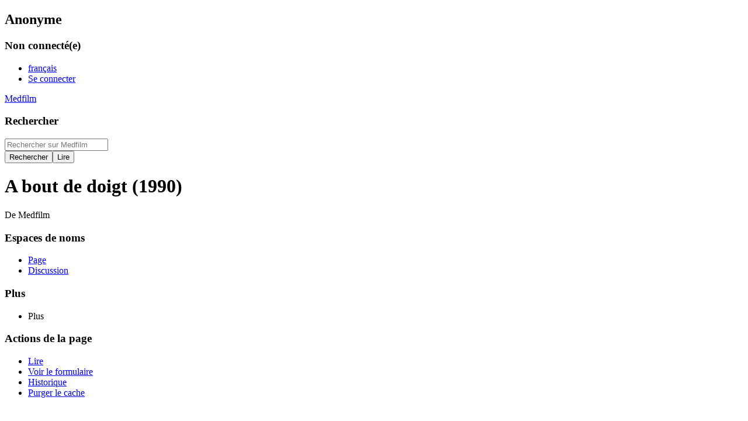

--- FILE ---
content_type: text/html; charset=UTF-8
request_url: https://medfilm.unistra.fr/wiki/A_bout_de_doigt
body_size: 11581
content:
<!DOCTYPE html>
<html class="client-nojs" lang="fr" dir="ltr">
<head>
<meta charset="UTF-8">
<title>A bout de doigt (1990) — Medfilm</title>
<script>document.documentElement.className="client-js";RLCONF={"wgBreakFrames":false,"wgSeparatorTransformTable":[",\t."," \t,"],"wgDigitTransformTable":["",""],"wgDefaultDateFormat":"dmy","wgMonthNames":["","janvier","février","mars","avril","mai","juin","juillet","août","septembre","octobre","novembre","décembre"],"wgRequestId":"a71ff75cf557cf11b3c45d4c","wgCanonicalNamespace":"","wgCanonicalSpecialPageName":false,"wgNamespaceNumber":0,"wgPageName":"A_bout_de_doigt","wgTitle":"A bout de doigt","wgCurRevisionId":25926,"wgRevisionId":25926,"wgArticleId":1886,"wgIsArticle":true,"wgIsRedirect":false,"wgAction":"view","wgUserName":null,"wgUserGroups":["*"],"wgCategories":["Fiches validées","Fiches"],"wgPageViewLanguage":"fr","wgPageContentLanguage":"fr","wgPageContentModel":"wikitext","wgRelevantPageName":"A_bout_de_doigt","wgRelevantArticleId":1886,"wgIsProbablyEditable":false,"wgRelevantPageIsProbablyEditable":false,"wgRestrictionEdit":[],"wgRestrictionMove":[],"wgPageFormsTargetName":null
,"wgPageFormsAutocompleteValues":[],"wgPageFormsAutocompleteOnAllChars":false,"wgPageFormsFieldProperties":[],"wgPageFormsCargoFields":[],"wgPageFormsDependentFields":[],"wgPageFormsCalendarValues":[],"wgPageFormsCalendarParams":[],"wgPageFormsCalendarHTML":null,"wgPageFormsGridValues":[],"wgPageFormsGridParams":[],"wgPageFormsContLangYes":null,"wgPageFormsContLangNo":null,"wgPageFormsContLangMonths":[],"wgPageFormsHeightForMinimizingInstances":800,"wgPageFormsShowOnSelect":[],"wgPageFormsScriptPath":"/w/extensions/PageForms","edgValues":null,"wgPageFormsEDSettings":null,"wgAmericanDates":false,"wgCargoDefaultQueryLimit":100,"wgCargoMapClusteringMinimum":80,"wgCargoMonthNamesShort":["janv.","fév.","mars","avr.","mai","juin","juill.","août","sept.","oct.","nov.","déc."],"wgULSAcceptLanguageList":[],"wgULSCurrentAutonym":"français","wgULSPosition":"personal","wgULSisCompactLinksEnabled":true,"wgULSisLanguageSelectorEmpty":false};RLSTATE={"site.styles":"ready","user.styles":"ready",
"user":"ready","user.options":"loading","skins.timeless":"ready","jquery.makeCollapsible.styles":"ready","ext.uls.pt":"ready"};RLPAGEMODULES=["ext.cargo.main","oojs-ui.styles.icons-movement","site","mediawiki.page.ready","jquery.makeCollapsible","mediawiki.toc","skins.timeless.js","ext.uls.compactlinks","ext.uls.interface","ext.cargo.purge"];</script>
<script>(RLQ=window.RLQ||[]).push(function(){mw.loader.impl(function(){return["user.options@12s5i",function($,jQuery,require,module){mw.user.tokens.set({"patrolToken":"+\\","watchToken":"+\\","csrfToken":"+\\"});
}];});});</script>
<link rel="stylesheet" href="/w/load.php?lang=fr&amp;modules=ext.uls.pt%7Cjquery.makeCollapsible.styles%7Cskins.timeless&amp;only=styles&amp;skin=timeless">
<script async="" src="/w/load.php?lang=fr&amp;modules=startup&amp;only=scripts&amp;raw=1&amp;skin=timeless"></script>
<!--[if IE]><link rel="stylesheet" href="/w/skins/Timeless/resources/IE9fixes.css?ffe73" media="screen"><![endif]-->
<meta name="ResourceLoaderDynamicStyles" content="">
<link rel="stylesheet" href="/w/load.php?lang=fr&amp;modules=site.styles&amp;only=styles&amp;skin=timeless">
<meta name="generator" content="MediaWiki 1.41.2">
<meta name="robots" content="max-image-preview:standard">
<meta name="format-detection" content="telephone=no">
<meta name="viewport" content="width=device-width, initial-scale=1.0, user-scalable=yes, minimum-scale=0.25, maximum-scale=5.0">
<link rel="icon" href="/w/skins/medfilm/images/Favicon.ico">
<link rel="search" type="application/opensearchdescription+xml" href="/w/opensearch_desc.php" title="Medfilm (fr)">
<link rel="EditURI" type="application/rsd+xml" href="https://medfilm.unistra.fr/w/api.php?action=rsd">
<link rel="alternate" type="application/atom+xml" title="Flux Atom de Medfilm" href="/w/index.php?title=Sp%C3%A9cial:Modifications_r%C3%A9centes&amp;feed=atom">
</head>
<body class="mediawiki ltr sitedir-ltr mw-hide-empty-elt ns-0 ns-subject page-A_bout_de_doigt rootpage-A_bout_de_doigt skin-timeless action-view skin--responsive"><div id="mw-wrapper"><div id="mw-header-container" class="ts-container"><div id="mw-header" class="ts-inner"><div id="user-tools"><div id="personal"><h2><span>Anonyme</span></h2><div id="personal-inner" class="dropdown"><div role="navigation" class="mw-portlet" id="p-personal" title="Menu utilisateur" aria-labelledby="p-personal-label"><h3 id="p-personal-label" lang="fr" dir="ltr">Non connecté(e)</h3><div class="mw-portlet-body"><ul lang="fr" dir="ltr"><li id="pt-uls" class="mw-list-item active"><a class="uls-trigger" href="#"><span>français</span></a></li><li id="pt-login" class="mw-list-item"><a href="/w/index.php?title=Sp%C3%A9cial:Connexion&amp;returnto=A+bout+de+doigt" title="Nous vous encourageons à vous connecter ; ce n’est cependant pas obligatoire. [o]" accesskey="o"><span>Se connecter</span></a></li></ul></div></div></div></div></div><div id="p-logo-text" class="mw-portlet" role="banner"><a id="p-banner" class="mw-wiki-title" href="/wiki/Accueil">Medfilm</a></div><div class="mw-portlet" id="p-search"><h3 lang="fr" dir="ltr"><label for="searchInput">Rechercher</label></h3><form action="/w/index.php" id="searchform"><div id="simpleSearch"><div id="searchInput-container"><input type="search" name="search" placeholder="Rechercher sur Medfilm" aria-label="Rechercher sur Medfilm" autocapitalize="sentences" title="Rechercher sur Medfilm [f]" accesskey="f" id="searchInput"></div><input type="hidden" value="Spécial:Recherche" name="title"><input class="searchButton mw-fallbackSearchButton" type="submit" name="fulltext" title="Rechercher les pages comportant ce texte." id="mw-searchButton" value="Rechercher"><input class="searchButton" type="submit" name="go" title="Accédez à une page du même nom si elle existe" id="searchButton" value="Lire"></div></form></div></div><div class="visualClear"></div></div><div id="mw-header-hack" class="color-bar"><div class="color-middle-container"><div class="color-middle"></div></div><div class="color-left"></div><div class="color-right"></div></div><div id="mw-header-nav-hack"><div class="color-bar"><div class="color-middle-container"><div class="color-middle"></div></div><div class="color-left"></div><div class="color-right"></div></div></div><div id="menus-cover"></div><div id="mw-content-container" class="ts-container"><div id="mw-content-block" class="ts-inner"><div id="mw-content-wrapper"><div id="mw-content"><div id="content" class="mw-body" role="main"><div id="siteNotice"><div id="localNotice"><div class="sitenotice" lang="fr" dir="ltr"><p>    <script>
        document.getElementById('searchInput').addEventListener('keypress', function(event) {
            if (event.ctrlKey && event.key === 'Enter') {
                performSearch();
            }
        });

        function performSearch() {
            const searchTerm = document.getElementById('searchInput').value;
            if (searchTerm.trim() === '') return;

            const searchUrl = `https://www.qwant.com/?q=»site%3Amedfilm.unistra.fr+${encodeURIComponent(searchTerm)}`;
            window.open(searchUrl,'Qwant search','left=100,width=800,height=600');
        }
    </script>

</p></div></div></div><div class="mw-indicators">
</div>
<h1 id="firstHeading" class="firstHeading mw-first-heading">A bout de doigt&#160;(1990)</h1><div id="bodyContentOuter"><div id="siteSub">De Medfilm</div><div id="mw-page-header-links"><div role="navigation" class="mw-portlet tools-inline" id="p-namespaces" aria-labelledby="p-namespaces-label"><h3 id="p-namespaces-label" lang="fr" dir="ltr">Espaces de noms</h3><div class="mw-portlet-body"><ul lang="fr" dir="ltr"><li id="ca-nstab-main" class="selected mw-list-item"><a href="/wiki/A_bout_de_doigt" title="Voir le contenu de la page [c]" accesskey="c"><span>Page</span></a></li><li id="ca-talk" class="new mw-list-item"><a href="/w/index.php?title=Discussion:A_bout_de_doigt&amp;action=edit&amp;redlink=1" rel="discussion" title="Discussion au sujet de cette page de contenu (page inexistante) [t]" accesskey="t"><span>Discussion</span></a></li></ul></div></div><div role="navigation" class="mw-portlet tools-inline" id="p-more" aria-labelledby="p-more-label"><h3 id="p-more-label" lang="fr" dir="ltr">Plus</h3><div class="mw-portlet-body"><ul lang="fr" dir="ltr"><li id="ca-more" class="dropdown-toggle mw-list-item"><span>Plus</span></li></ul></div></div><div role="navigation" class="mw-portlet tools-inline" id="p-views" aria-labelledby="p-views-label"><h3 id="p-views-label" lang="fr" dir="ltr">Actions de la page</h3><div class="mw-portlet-body"><ul lang="fr" dir="ltr"><li id="ca-view" class="selected mw-list-item"><a href="/wiki/A_bout_de_doigt"><span>Lire</span></a></li><li id="ca-formedit" class="mw-list-item"><a href="/w/index.php?title=A_bout_de_doigt&amp;action=formedit" title="Modifier cette page avec un formulaire [&amp;]" accesskey="&amp;"><span>Voir le formulaire</span></a></li><li id="ca-history" class="mw-list-item"><a href="/w/index.php?title=A_bout_de_doigt&amp;action=history" title="Historique des versions de cette page [h]" accesskey="h"><span>Historique</span></a></li><li id="ca-cargo-purge" class="mw-list-item"><a href="/w/index.php?title=A_bout_de_doigt&amp;action=purge"><span>Purger le cache</span></a></li></ul></div></div></div><div class="visualClear"></div><div id="bodyContent"><div id="contentSub"><div id="mw-content-subtitle"></div></div><div id="mw-content-text" class="mw-body-content mw-content-ltr" lang="fr" dir="ltr"><div class="mw-parser-output"><p><br />
</p>
<div class="cartouche"><div class="kv">
<p><video width="100%" controls="controls" preload="auto" poster="/w/skins/medfilm/images/3-fr.jpg"><source src="https://medfilm-stream.u-strasbg.fr/10/a_bout_de_doigt/public.mp4" type="video/mp4" /></video><br /> Pour voir ce film dans son int&#233;gralit&#233; veuillez vous connecter.
</p>
</div>
<div class="key">Titre&#8239;:</div><div class="value">A bout de doigt</div><div class="key">Année de production&#8239;:</div><div class="value"><a href="/wiki/Accueil:Chronologie#1990" title="Accueil:Chronologie"> 1990</a> </div><div class="key">Pays de production&#8239;:</div><div class="value"><a href="/wiki/Accueil:Pays#France" title="Accueil:Pays">France</a></div><div class="key">Réalisation&#8239;:</div><div class="value"><a href="/wiki/Pers:%C3%89ric_Duvivier" title="Pers:Éric Duvivier">Éric Duvivier</a></div><div class="key">Conseil scientifique&#8239;:</div><div class="value"><a href="/wiki/Pers:J._B._Andro" title="Pers:J. B. Andro">J. B. Andro</a><br /><a href="/wiki/Pers:Jean-Michel_Casanova" title="Pers:Jean-Michel Casanova">Jean-Michel Casanova</a></div><div class="key">Durée&#8239;:</div><div class="value">07 minutes</div><div class="key">Format&#8239;:</div><div class="value">Parlant - Couleur - <a href="/wiki/Accueil:Formats_film#VCR" title="Accueil:Formats film">VCR</a> </div><div class="key">Langues d'origine&#8239;:</div><div class="value"><a href="/wiki/Accueil:Langues_origine#Français" title="Accueil:Langues origine">Français</a></div><div class="key">Sous-titrage et transcription&#8239;:</div><div class="value"><span class="hidden-content"><a href="/wiki/Traduction:1886" title="Traduction:1886">Sous-titrage</a></span> </div><div class="key">Commanditaires&#8239;:</div><div class="value"><a href="/wiki/Inst:Laboratoires_Schering-Plough" title="Inst:Laboratoires Schering-Plough">Laboratoires Schering-Plough</a></div><div class="key">Archives détentrices&#8239;:</div><div class="value"><a href="/wiki/Inst:CERIMES" title="Inst:CERIMES">CERIMES</a>,&#160;<a href="/wiki/Inst:Image%27Est" title="Inst:Image&#39;Est">Image&#39;Est</a></div>
</div>
<div id="toc" class="toc" role="navigation" aria-labelledby="mw-toc-heading"><input type="checkbox" role="button" id="toctogglecheckbox" class="toctogglecheckbox" style="display:none" /><div class="toctitle" lang="fr" dir="ltr"><h2 id="mw-toc-heading">Sommaire</h2><span class="toctogglespan"><label class="toctogglelabel" for="toctogglecheckbox"></label></span></div>
<ul>
<li class="toclevel-1"><a href="#Générique_principal"><span class="tocnumber">1</span> <span class="toctext">Générique principal</span></a></li>
<li class="toclevel-1"><a href="#Contenus"><span class="tocnumber">2</span> <span class="toctext">Contenus</span></a>
<ul>
<li class="toclevel-2"><a href="#Thèmes_médicaux"><span class="tocnumber">2.1</span> <span class="toctext">Thèmes médicaux</span></a></li>
<li class="toclevel-2"><a href="#Sujet"><span class="tocnumber">2.2</span> <span class="toctext">Sujet</span></a></li>
<li class="toclevel-2"><a href="#Genre_dominant"><span class="tocnumber">2.3</span> <span class="toctext">Genre dominant</span></a></li>
<li class="toclevel-2"><a href="#Résumé"><span class="tocnumber">2.4</span> <span class="toctext">Résumé</span></a></li>
<li class="toclevel-2"><a href="#Contexte"><span class="tocnumber">2.5</span> <span class="toctext">Contexte</span></a></li>
<li class="toclevel-2"><a href="#Éléments_structurants_du_film"><span class="tocnumber">2.6</span> <span class="toctext">Éléments structurants du film</span></a></li>
<li class="toclevel-2"><a href="#Comment_le_film_dirige-t-il_le_regard_du_spectateur_?"><span class="tocnumber">2.7</span> <span class="toctext">Comment le film dirige-t-il le regard du spectateur&#160;?</span></a></li>
<li class="toclevel-2"><a href="#Comment_la_santé_et_la_médecine_sont-elles_présentées_?"><span class="tocnumber">2.8</span> <span class="toctext">Comment la santé et la médecine sont-elles présentées&#160;?</span></a></li>
</ul>
</li>
<li class="toclevel-1"><a href="#Diffusion_et_réception"><span class="tocnumber">3</span> <span class="toctext">Diffusion et réception</span></a>
<ul>
<li class="toclevel-2"><a href="#Où_le_film_est-il_projeté_?"><span class="tocnumber">3.1</span> <span class="toctext">Où le film est-il projeté&#160;?</span></a></li>
<li class="toclevel-2"><a href="#Communications_et_événements_associés_au_film"><span class="tocnumber">3.2</span> <span class="toctext">Communications et événements associés au film</span></a></li>
<li class="toclevel-2"><a href="#Public"><span class="tocnumber">3.3</span> <span class="toctext">Public</span></a></li>
<li class="toclevel-2"><a href="#Audience"><span class="tocnumber">3.4</span> <span class="toctext">Audience</span></a></li>
</ul>
</li>
<li class="toclevel-1"><a href="#Descriptif_libre"><span class="tocnumber">4</span> <span class="toctext">Descriptif libre</span></a>
<ul>
<li class="toclevel-2"><a href="#Notes_complémentaires"><span class="tocnumber">4.1</span> <span class="toctext">Notes complémentaires</span></a></li>
<li class="toclevel-2"><a href="#Références_et_documents_externes"><span class="tocnumber">4.2</span> <span class="toctext">Références et documents externes</span></a></li>
</ul>
</li>
<li class="toclevel-1"><a href="#Contributeurs"><span class="tocnumber">5</span> <span class="toctext">Contributeurs</span></a></li>
</ul>
</div>

<h4><span id="G.C3.A9n.C3.A9rique_principal"></span><span class="mw-headline" id="Générique_principal">Générique principal</span></h4>
<div class="mw-collapsible mw-expanded">
<div class="mw-collapsible-content">
<p>«&#160;Docteurs J.B. Andro et J.M. Casanova (Hôpital Saint-Jacques, Paris)&#160;»
</p>
</div>
</div>
<h2><span class="mw-headline" id="Contenus">Contenus</span></h2>
<h4><span id="Th.C3.A8mes_m.C3.A9dicaux"></span><span class="mw-headline" id="Thèmes_médicaux">Thèmes médicaux</span></h4>
<ul><li><a href="/wiki/Accueil:Th%C3%A8mes_m%C3%A9dicaux#Anatomie._Anatomie_humaine_et_comparée" title="Accueil:Thèmes médicaux">Anatomie. Anatomie humaine et comparée</a></li>
<li><a href="/wiki/Accueil:Th%C3%A8mes_m%C3%A9dicaux#Tumeurs._Néoplasmes._Blastome._Choristome._Hamartome._Oncologie" title="Accueil:Thèmes médicaux">Tumeurs. Néoplasmes. Blastome. Choristome. Hamartome. Oncologie</a></li>
<li><a href="/wiki/Accueil:Th%C3%A8mes_m%C3%A9dicaux#Pathologie_du_système_uro-génital._Affections_urinaires_et_génitales" title="Accueil:Thèmes médicaux">Pathologie du système uro-génital. Affections urinaires et génitales</a></li></ul>
<h4><span class="mw-headline" id="Sujet">Sujet</span></h4>
<div class="mw-collapsible mw-expanded">
<div class="mw-collapsible-content">
<p>Le diagnostic du cancer de la prostate
</p>
</div>
</div>
<h4><span class="mw-headline" id="Genre_dominant">Genre dominant</span></h4>
<p><a href="/wiki/Accueil:Genres#Documentaire" title="Accueil:Genres">Documentaire</a>
</p>
<h4><span id="R.C3.A9sum.C3.A9"></span><span class="mw-headline" id="Résumé">Résumé</span></h4>
<div class="mw-collapsible mw-expanded">
<div class="mw-collapsible-content">
<p>Sur les conseils de son médecin qui lui a fait un toucher rectal, un homme de 52 ans se rend chez un spécialiste qui ausculte sa prostate, examen dont le principe et la méthodologie sont ensuite décrits. Ce procédé permet de diagnostiquer chez ce patient une petite tumeur en formation.
</p>
</div>
</div>
<h4><span class="mw-headline" id="Contexte">Contexte</span></h4>
<div class="mw-collapsible mw-expanded">
<div class="mw-collapsible-content">
<p>Depuis plusieurs décennies, l'évolution de la population française est marquée par un vieillissement constant. À cela s'ajoute, à partir de la cinquantaine, le développement corollaire de différentes formes de cancers tels que, chez l'homme, les cancers de la prostate et du rectum. Le film s'avère donc tout indiqué pour les médecins aussi bien généralistes que spécialistes et les incitera à sensibiliser les patients potentiellement concernés par cette menace.
</p>
</div>
</div>
<h4><span id=".C3.89l.C3.A9ments_structurants_du_film"></span><span class="mw-headline" id="Éléments_structurants_du_film">Éléments structurants du film</span></h4>
<ul><li>Images de reportage&#8239;: Oui.</li>
<li>Images en plateau&#8239;: Non.</li>
<li>Images d'archives&#8239;: Non.</li>
<li>Séquences d'animation&#8239;: Oui.</li>
<li>Cartons&#8239;: Non.</li>
<li>Animateur&#8239;: Non.</li>
<li>Voix off&#8239;: Oui.</li>
<li>Interview&#8239;: Non.</li>
<li>Musique et bruitages&#8239;: Oui.</li>
<li>Images communes avec d'autres films&#8239;: Non.</li></ul>
<h4><span id="Comment_le_film_dirige-t-il_le_regard_du_spectateur_.3F"></span><span class="mw-headline" id="Comment_le_film_dirige-t-il_le_regard_du_spectateur_?">Comment le film dirige-t-il le regard du spectateur&#160;?</span></h4>
<div class="mw-collapsible mw-expanded">
<div class="mw-collapsible-content">
<p>Le film part du cas concret d'un homme d'une cinquantaine d'années que son médecin traitant a orienté vers un spécialiste. Il décrit très explicitement l'examen effectué, puis se conclut sur le bilan de celui-ci et les actions à envisager. Tout au long du film, le patient figure le spectateur.
</p>
</div>
</div>
<h4><span id="Comment_la_sant.C3.A9_et_la_m.C3.A9decine_sont-elles_pr.C3.A9sent.C3.A9es_.3F"></span><span class="mw-headline" id="Comment_la_santé_et_la_médecine_sont-elles_présentées_?">Comment la santé et la médecine sont-elles présentées&#160;?</span></h4>
<div class="mw-collapsible mw-expanded">
<div class="mw-collapsible-content">
<p>S'agissant de la description d'un examen médical, la médecine est omniprésente dans le film, surtout dans sa fonction préventive, au travers de l'entretien médecin-patient et de l'examen lui-même.
</p>
</div>
</div>
<h2><span id="Diffusion_et_r.C3.A9ception"></span><span class="mw-headline" id="Diffusion_et_réception">Diffusion et réception</span></h2>
<h4><span id="O.C3.B9_le_film_est-il_projet.C3.A9_.3F"></span><span class="mw-headline" id="Où_le_film_est-il_projeté_?">Où le film est-il projeté&#160;?</span></h4>
<div class="mw-collapsible mw-expanded">
<div class="mw-collapsible-content">
<p>Facultés et écoles de médecine
</p>
</div>
</div>
<h4><span id="Communications_et_.C3.A9v.C3.A9nements_associ.C3.A9s_au_film"></span><span class="mw-headline" id="Communications_et_événements_associés_au_film">Communications et événements associés au film</span></h4>
<div class="mw-collapsible mw-expanded">
<div class="mw-collapsible-content">
</div>
</div>
<h4><span class="mw-headline" id="Public">Public</span></h4>
<div class="mw-collapsible mw-expanded">
<div class="mw-collapsible-content">
<p>Médecins, enseignants-chercheurs et étudiants en médecine
</p>
</div>
</div>
<h4><span class="mw-headline" id="Audience">Audience</span></h4>
<h2><span class="mw-headline" id="Descriptif_libre">Descriptif libre</span></h2>
<div class="mw-collapsible mw-expanded">
<div class="mw-collapsible-content">
<p><b>Entretien préliminaire</b><br />[00'12"]<br />	Le film débute par la lecture d'une lettre du Dr Darbois, médecin généraliste, adressée à un cancérologue et dans laquelle il indique lui «&#160;confier M. Lotin, 52 ans, auquel il a fait un toucher rectal qui lui a fait découvrir un nodule plus dur que le reste de la glande prostatique, qui lui paraît d'ailleurs augmenter de volume.&#160;» Il ajoute que les données de l'examen clinique semblent avoir été confirmées par l'échographie endorectale qu'il a effectuée. Pendant la lecture de cette lettre, nous voyons M. Lotin sortir de son domicile et se rendre chez le cancérologue. Celui-ci, que nous voyons derrière le bureau de son cabinet, termine la lecture de la lettre, dans laquelle le Dr Darbois indique n'avoir «&#160;pas encore reçu les résultats des examens cliniques&#160;» et lui demande si les recherches doivent être poursuivies. Il se tourne ensuite vers M. Lotin et résume avec lui la situation, à savoir que le Dr Darbois a découvert une anomalie dans la prostate de M. Lotin. Cependant celui-ci ne se plaint de rien et dit voir régulièrement le Dr Darbois pour une hypertension artérielle. Le cancérologue reprend en indiquant que ce dernier a proposé un examen prostatique lors de la dernière visite. M. Lotin confirme et remet au médecin les examens effectués par le Dr Darbois puis répond par la négative aux questions relatives à d'éventuels problèmes urinaires.<br />[01'30"]<br /><br /><b>Examen et description anatomique de la prostate</b><br />[01'30"]<br />Nous retrouvons M. Lotin dans la salle d'examen alors que le cancérologue procède à un examen physique et lui demande s'il n'a pas de problèmes digestifs ou de douleur, ce à quoi M. Lotin répond négativement. Il lui indique ensuite qu'il va procéder le même examen prostatique que le Dr Darbois par introduction d'un doigt dans le rectum, et lui demande de «&#160;bien plier les cuisses sur le bassin et de mettre les poings fermés sous les fesses&#160;». M. Lotin s'exécute tandis que le médecin met sa main droite dans un gant en plastique et enduit l'index d'un lubrifiant avant de l'introduire dans le rectum. On passe alors à une animation retraçant l'examen. Une vue de profil et en coupe montre la zone anatomique qui va faire l'objet de l'examen, avec la prostate qui apparaît en clignotement. Après évidement de la vessie et du rectum, l'examinateur introduit son doigt dans le canal anal et demande au patient de «&#160;pousser&#160;» afin de provoquer la détente du sphincter. Un plan rapproché montre qu'à 2 ou 5 cm de profondeur, la saillie prostatique dans l'ampoule rectale est tout de suite perçue sur la partie antérieure. Sur une vue de face, après reconnaissance du bec prostatique, la saillie est parcourue par le doigt, ce qui permet d'en évaluer la taille et la forme. Le sillon médian, normalement perceptible, est ensuite recherché. Ces trois vues reprises dans le même ordre montrent l'évaluation de la consistance et de la sensibilité de la glande, ce qui provoque parfois une forte envie d'uriner ou une gêne irradiant la verge. Normalement minime, la saillie de la glande ressemble à deux grosses amandes, apparaissant en surimpression, dont l'axe serait orienté en haut et en dehors, ce qui équivaut à une taille se situant entre 2 et 4 cm dans son plus grand diamètre. Ce volume glandulaire, même fortement repoussé dans le pelvis par le doigt intrarectal, n'est que très difficilement retrouvé par la main hypogastrique, qui apparaît en haut à droite, sur une nouvelle vue de profil. Sa consistance ferme et élastique est comparable à celle des cartilages de la pointe du nez, comme cela est visible de profil en images réelles.<br />[03'23"]<br /><br /><b>Détection d'une anomalie prostatique</b><br />[03'23"]<br />Un plan rapproché et une vue de face de la prostate montrent que celle-ci augmente symétriquement ou asymétriquement de volume lors d'une hypertrophie prostatique bénigne. Un volume important de l'adénome peut entraîner une disparition du sillon médian, comme on le constate par le doigt visible sur la vue de face. S'étant développé aux dépens des formations glandulaires situées sous le col de la vessie et bombant à l'intérieur de celle-ci, la saillie de lobe médian peut-être retrouvée par la main hypogastrique, comme cela est montré à l'écran. Un plan rapproché montre une consistance plus tendue qu'à la normale, et comparable à celle «&#160;d'une balle de tennis&#160;» ou, comme cela est montré en images réelles, à celle des cartilages de la partie supérieure du nez. Une vue de face puis de profil montre le doigt de l'examinateur découvrant une tumeur débutante sous la forme d'une noisette ou d'une bille enchâssée dans la glande prostatique. Cela souligne la grande vigilance dont il faut faire preuve lors de l'examen d'une glande prostatique avec sillon médian conservé, et la valeur de l'examen de dépistage systématique. Comme on le voit ensuite avec les vues suivantes, la tumeur plus évoluée se présente sous la forme d'une pierre irrégulière, avec des parties plus ou moins souples et dont les contours sont mal définis. Une dernière vue de face rappelle la nécessité d'explorer le reste de l'ampoule rectale, le cancer du rectum survenant après 50 ans.<br />[04'56"]<br /><br /><b>Entretien final et conclusion</b><br />[04'56"]<br />On revient au médecin, qui termine l'examen de M. Lotin, auquel il confirme une anomalie de la prostate. L'échographie, commentée par le médecin, montre un hyperéchogène du lobe droit, entouré en jaune et marqué par deux petites croix. Sa situation dans la prostate périphérique et la rupture capsulaire qui l'accompagne le rendent très suspect. De retour à son bureau, le médecin indique à M. Lotin que sa prostate est certes un peu grosse, mais que ce n'est pas anormal. Cependant l'échographie confirme l'existence d'une zone plus ferme, ce qui avait déjà été constaté par le docteur Darbois. Elle peut correspondre à une banale inflammation ou à une tumeur débutante. M. Lotin confirme que le Dr Darbois lui avait dit la même chose. Afin d'évacuer tout doute, le médecin préconise une biopsie et, M. Lotin semblant un peu effrayé, lui en explique le principe avant de la lui proposer. Le film se termine par la lecture, par le médecin, de la lettre qu'il  adresse au Dr Darbois et par laquelle il confirme les constatations faites par celui-ci et lui indique qu'il biopsiera M. Lotin la semaine suivante. Le dernier plan rapproché taille cadre le médecin alors qu'il s'apprête à reprendre la parole, suggérant une séquence coupée au montage.<br />[06'43"]<br />Fonds Éric Duvivier code SP4.
</p>
</div>
</div>
<h4><span id="Notes_compl.C3.A9mentaires"></span><span class="mw-headline" id="Notes_complémentaires">Notes complémentaires</span></h4>
<div class="mw-collapsible mw-expanded">
<div class="mw-collapsible-content">
</div>
</div>
<h4><span id="R.C3.A9f.C3.A9rences_et_documents_externes"></span><span class="mw-headline" id="Références_et_documents_externes">Références et documents externes</span></h4>
<div class="mw-collapsible mw-expanded">
<div class="mw-collapsible-content">
</div>
</div>
<h2><span class="mw-headline" id="Contributeurs">Contributeurs</span></h2>
<ul><li><b>Auteurs de la fiche&#8239;: </b>Emmanuel Nuss <br /></li></ul>
<p><br />
</p><p><br />
</p>
<!-- 
NewPP limit report
Cached time: 20260123071604
Cache expiry: 0
Reduced expiry: true
Complications: [vary‐page‐id, show‐toc]
CPU time usage: 0.183 seconds
Real time usage: 0.461 seconds
Preprocessor visited node count: 1576/1000000
Post‐expand include size: 38612/2097152 bytes
Template argument size: 20405/2097152 bytes
Highest expansion depth: 10/100
Expensive parser function count: 0/100
Unstrip recursion depth: 0/20
Unstrip post‐expand size: 883/5000000 bytes
Lua time usage: 0.100/7 seconds
Lua virtual size: 7540736/52428800 bytes
Lua estimated memory usage: 0 bytes
-->
<!--
Transclusion expansion time report (%,ms,calls,template)
100.00%  451.099      1 -total
100.00%  451.099      1 Modèle:FicheFilm
 58.51%  263.942     64 Modèle:Tr
 38.51%  173.712     20 Modèle:Lign
  9.44%   42.580      3 Modèle:TrPersPn
  1.42%    6.404      1 Modèle:ListeSousTitres
  1.37%    6.177      2 Modèle:Trl
  1.24%    5.587      1 Modèle:SousTitreurs
  1.03%    4.636      3 Modèle:InstRL
  0.84%    3.799      1 Modèle:HTRéf
-->
</div></div><div class="printfooter">
Récupérée de «&#160;<a dir="ltr" href="https://medfilm.unistra.fr/w/index.php?title=A_bout_de_doigt&amp;oldid=25926">https://medfilm.unistra.fr/w/index.php?title=A_bout_de_doigt&amp;oldid=25926</a>&#160;»</div>
<div class="visualClear"></div></div></div></div></div><div id="content-bottom-stuff"><div id="catlinks" class="catlinks catlinks-allhidden" data-mw="interface"><div id="mw-hidden-catlinks" class="mw-hidden-catlinks mw-hidden-cats-hidden">Catégories cachées : <ul><li><a href="/wiki/Cat%C3%A9gorie:Fiches_valid%C3%A9es" title="Catégorie:Fiches validées">Fiches validées</a></li><li><a href="/wiki/Cat%C3%A9gorie:Fiches" title="Catégorie:Fiches">Fiches</a></li></ul></div></div></div></div><div id="mw-site-navigation"><div id="p-logo" class="mw-portlet" role="banner"><a class="mw-wiki-logo timeless-logo" href="/wiki/Accueil" title="Visiter la page d’accueil"><img src="/w/skins/medfilm/images/logo.png"></a></div><div id="site-navigation" class="sidebar-chunk"><h2><span>Navigation</span></h2><div class="sidebar-inner"><div role="navigation" class="mw-portlet" id="p-navigation" aria-labelledby="p-navigation-label"><h3 id="p-navigation-label" lang="fr" dir="ltr">Navigation</h3><div class="mw-portlet-body"><ul lang="fr" dir="ltr"><li id="n-mainpage-description" class="mw-list-item"><a href="/wiki/Accueil" title="Accueil général [z]" accesskey="z"><span>Accueil</span></a></li><li id="n-Focus" class="mw-list-item"><a href="/wiki/Accueil:Focus"><span>Focus</span></a></li><li id="n-Publications" class="mw-list-item"><a href="/wiki/Accueil:Publications"><span>Publications</span></a></li><li id="n-Productions" class="mw-list-item"><a href="/wiki/Accueil:Productions"><span>Productions</span></a></li><li id="n-Événements" class="mw-list-item"><a href="/wiki/Accueil:TousEvenements"><span>Événements</span></a></li><li id="n-Partenaires" class="mw-list-item"><a href="/wiki/Accueil:Partenaires"><span>Partenaires</span></a></li></ul></div></div><div role="navigation" class="mw-portlet" id="p-medfilm-films" aria-labelledby="p-medfilm-films-label"><h3 id="p-medfilm-films-label" lang="fr" dir="ltr">Films</h3><div class="mw-portlet-body"><ul lang="fr" dir="ltr"><li id="n-Fiches" class="mw-list-item"><a href="/wiki/Accueil:Fiches"><span>Fiches</span></a></li><li id="n-Chronologie" class="mw-list-item"><a href="/wiki/Accueil:Chronologie"><span>Chronologie</span></a></li><li id="n-Pays-de-production" class="mw-list-item"><a href="/wiki/Accueil:Pays"><span>Pays de production</span></a></li><li id="n-Langues" class="mw-list-item"><a href="/wiki/Accueil:Langues_origine"><span>Langues</span></a></li><li id="n-Formats-film" class="mw-list-item"><a href="/wiki/Accueil:Formats_film"><span>Formats film</span></a></li><li id="n-Genres" class="mw-list-item"><a href="/wiki/Accueil:Genres"><span>Genres</span></a></li><li id="n-Thèmes-médicaux" class="mw-list-item"><a href="/wiki/Accueil:Th%C3%A8mes_m%C3%A9dicaux"><span>Thèmes médicaux</span></a></li><li id="n-Séries" class="mw-list-item"><a href="/wiki/Accueil:Series"><span>Séries</span></a></li></ul></div></div><div role="navigation" class="mw-portlet" id="p-medfilm-personnes" aria-labelledby="p-medfilm-personnes-label"><h3 id="p-medfilm-personnes-label" lang="fr" dir="ltr">Personnes</h3><div class="mw-portlet-body"><ul lang="fr" dir="ltr"><li id="n-Réalisation" class="mw-list-item"><a href="/wiki/Accueil:R%C3%A9alisateurs"><span>Réalisation</span></a></li><li id="n-Conseil-scientifique" class="mw-list-item"><a href="/wiki/Accueil:R%C3%A9f%C3%A9rents"><span>Conseil scientifique</span></a></li><li id="n-Interprétation" class="mw-list-item"><a href="/wiki/Accueil:Acteurs"><span>Interprétation</span></a></li></ul></div></div><div role="navigation" class="mw-portlet" id="p-medfilm-institutions" aria-labelledby="p-medfilm-institutions-label"><h3 id="p-medfilm-institutions-label" lang="fr" dir="ltr">Institutions</h3><div class="mw-portlet-body"><ul lang="fr" dir="ltr"><li id="n-Archives" class="mw-list-item"><a href="/wiki/Accueil:Archives"><span>Archives</span></a></li><li id="n-Commanditaires" class="mw-list-item"><a href="/wiki/Accueil:Commanditaires"><span>Commanditaires</span></a></li><li id="n-Sociétés-de-production" class="mw-list-item"><a href="/wiki/Accueil:Soci%C3%A9t%C3%A9s_de_production"><span>Sociétés de production</span></a></li></ul></div></div></div></div><div id="site-tools" class="sidebar-chunk"><h2><span>Outils wiki</span></h2><div class="sidebar-inner"><div role="navigation" class="mw-portlet" id="p-tb" aria-labelledby="p-tb-label"><h3 id="p-tb-label" lang="fr" dir="ltr">Outils wiki</h3><div class="mw-portlet-body"><ul lang="fr" dir="ltr"><li id="t-specialpages" class="mw-list-item"><a href="/wiki/Sp%C3%A9cial:Pages_sp%C3%A9ciales" title="Liste de toutes les pages spéciales [q]" accesskey="q"><span>Pages spéciales</span></a></li><li id="t-cargopagevalueslink" class="mw-list-item"><a href="/w/index.php?title=A_bout_de_doigt&amp;action=pagevalues" rel="cargo-pagevalues"><span>Données de transport</span></a></li><li id="t-cite" class="mw-list-item"><a href="/w/index.php?title=Sp%C3%A9cial:Citer&amp;page=A_bout_de_doigt&amp;id=25926&amp;wpFormIdentifier=titleform" title="Informations sur la manière de citer cette page"><span>Citer cette page</span></a></li></ul></div></div></div></div></div><div id="mw-related-navigation"><div id="page-tools" class="sidebar-chunk"><h2><span>Outils de la page</span></h2><div class="sidebar-inner"><div role="navigation" class="mw-portlet emptyPortlet" id="p-cactions" title="Plus d’options" aria-labelledby="p-cactions-label"><h3 id="p-cactions-label" lang="fr" dir="ltr">Outils de la page</h3><div class="mw-portlet-body"><ul lang="fr" dir="ltr"></ul></div></div><div role="navigation" class="mw-portlet emptyPortlet" id="p-userpagetools" aria-labelledby="p-userpagetools-label"><h3 id="p-userpagetools-label" lang="fr" dir="ltr">Outils de la page utilisateur</h3><div class="mw-portlet-body"><ul lang="fr" dir="ltr"></ul></div></div><div role="navigation" class="mw-portlet" id="p-pagemisc" aria-labelledby="p-pagemisc-label"><h3 id="p-pagemisc-label" lang="fr" dir="ltr">Plus</h3><div class="mw-portlet-body"><ul lang="fr" dir="ltr"><li id="t-whatlinkshere" class="mw-list-item"><a href="/wiki/Sp%C3%A9cial:Pages_li%C3%A9es/A_bout_de_doigt" title="Liste des pages liées qui pointent sur celle-ci [j]" accesskey="j"><span>Pages liées</span></a></li><li id="t-recentchangeslinked" class="mw-list-item"><a href="/wiki/Sp%C3%A9cial:Suivi_des_liens/A_bout_de_doigt" rel="nofollow" title="Liste des modifications récentes des pages appelées par celle-ci [k]" accesskey="k"><span>Suivi des pages liées</span></a></li><li id="t-print" class="mw-list-item"><a href="javascript:print();" rel="alternate" title="Version imprimable de cette page [p]" accesskey="p"><span>Version imprimable</span></a></li><li id="t-permalink" class="mw-list-item"><a href="/w/index.php?title=A_bout_de_doigt&amp;oldid=25926" title="Adresse permanente de cette version de cette page"><span>Lien permanent</span></a></li><li id="t-info" class="mw-list-item"><a href="/w/index.php?title=A_bout_de_doigt&amp;action=info" title="Davantage d’informations sur cette page"><span>Informations sur la page</span></a></li><li id="t-pagelog" class="mw-list-item"><a href="/w/index.php?title=Sp%C3%A9cial:Journal&amp;page=A+bout+de+doigt"><span>Journaux de la page</span></a></li></ul></div></div></div></div><div id="catlinks-sidebar" class="sidebar-chunk"><h2><span>Catégorie cachée</span></h2><div class="sidebar-inner"><div id="sidebar-hidden-catlinks" class="mw-hidden-catlinks mw-hidden-cats-hidden"><div role="navigation" class="mw-portlet" id="p-hidden-catlinks" aria-labelledby="p-hidden-catlinks-label"><h3 id="p-hidden-catlinks-label" lang="fr" dir="ltr">Catégories cachées</h3><div class="mw-portlet-body"><ul><li><a href="/wiki/Cat%C3%A9gorie:Fiches_valid%C3%A9es" title="Catégorie:Fiches validées">Fiches validées</a></li><li><a href="/wiki/Cat%C3%A9gorie:Fiches" title="Catégorie:Fiches">Fiches</a></li></ul></div></div></div></div></div></div><div class="visualClear"></div></div></div><div id="mw-footer-container" class="mw-footer-container ts-container"><div id="mw-footer" class="mw-footer ts-inner" role="contentinfo" lang="fr" dir="ltr"><ul id="footer-icons"><li id="footer-poweredbyico" class="footer-icons"><a href="https://unistra.fr"><img src="/w/skins/medfilm/images/logo-unistra.png" alt="Université de Strasbourg." srcset="/w/skins/medfilm/images/logo-unistra.png 1.5x/w/skins/medfilm/images/logo-unistra.png 2x" height="60" width="165" loading="lazy"></a></li></ul><div id="footer-list"><ul id="footer-info"><li id="footer-info-lastmod"> La dernière modification de cette page a été faite le 8 novembre 2023 à 14:21.</li></ul><ul id="footer-places"><li id="footer-places-about"><a href="/wiki/Medfilm:%C3%80_propos_de">À propos de Medfilm</a></li><li id="footer-places-disclaimers"><a href="/wiki/Medfilm:Avertissements_g%C3%A9n%C3%A9raux">Avertissements</a></li></ul></div><div class="visualClear"></div></div></div></div><script>(RLQ=window.RLQ||[]).push(function(){mw.config.set({"wgBackendResponseTime":1585,"wgPageParseReport":{"limitreport":{"cputime":"0.183","walltime":"0.461","ppvisitednodes":{"value":1576,"limit":1000000},"postexpandincludesize":{"value":38612,"limit":2097152},"templateargumentsize":{"value":20405,"limit":2097152},"expansiondepth":{"value":10,"limit":100},"expensivefunctioncount":{"value":0,"limit":100},"unstrip-depth":{"value":0,"limit":20},"unstrip-size":{"value":883,"limit":5000000},"timingprofile":["100.00%  451.099      1 -total","100.00%  451.099      1 Modèle:FicheFilm"," 58.51%  263.942     64 Modèle:Tr"," 38.51%  173.712     20 Modèle:Lign","  9.44%   42.580      3 Modèle:TrPersPn","  1.42%    6.404      1 Modèle:ListeSousTitres","  1.37%    6.177      2 Modèle:Trl","  1.24%    5.587      1 Modèle:SousTitreurs","  1.03%    4.636      3 Modèle:InstRL","  0.84%    3.799      1 Modèle:HTRéf"]},"scribunto":{"limitreport-timeusage":{"value":"0.100","limit":"7"},"limitreport-virtmemusage":{"value":7540736,"limit":52428800},"limitreport-estmemusage":0},"cachereport":{"timestamp":"20260123071604","ttl":0,"transientcontent":true}}});});</script>
</body>
</html>